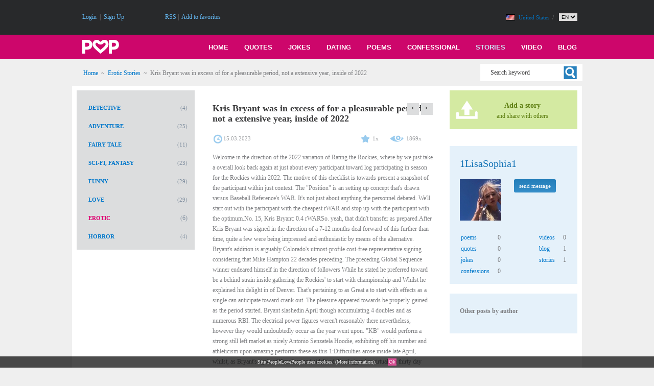

--- FILE ---
content_type: text/html; charset=UTF-8
request_url: https://stories.peoplelovepeople.com/en/erotic-stories/kris-bryant-was-in-excess-of-for-a-pleasurable-period-not-a-extensive-year-inside-of-2022/27-100-2945
body_size: 52081
content:

<!doctype html public "-//W3C//DTD HTML 4.01 Transitional//EN" "http://www.w3.org/TR/html4/loose.dtd"> 
<html lang="en">
<head>
	<title>Kris Bryant was in excess of for a pleasurable period, not a extensive year, inside of 2022 | Erotic Stories | 1LisaSophia1 - PeopleLovePeople.com</title>
	<meta http-equiv="Content-Type" content="text/html; charset=utf-8">
	<meta http-equiv="Content-language" content="en">           
	<meta name="description" content="Welcome in the direction of the 2022 variation of Rating the Rockies, where by we just take a overall look back again at just about eve...">
	<meta name="keywords" content="stories, erotic stories">
	<meta name="language" content="en">
	<meta name="author" content="Ing. Pavel Čapek">
  <meta name="robots" content="all, follow"> 
  <meta name="google-site-verification" content="yPmAPhyn4JZJkCrYPvE2wkvCqhjYs8XYSejbx7Qn3iI">
  <meta name="msvalidate.01" content="706CF5A51EA45F1169A0A3498D168103">
  <!--<link rel="shortcut icon" href="https://www.peoplelovepeople.com/plp.ico">-->
        
    <meta name="viewport" content="width=device-width, initial-scale=1.0, maximum-scale=2.0, user-scalable=1">
    
  <link rel="shortcut icon" href="https://www.peoplelovepeople.com/favicon.ico">
  
         
  <link rel="stylesheet" href="https://www.peoplelovepeople.com/IS/ww_data/css/style_new.css?s=2093249379" type="text/css"> 
    <!-- <link rel="stylesheet" href="https://www.peoplelovepeople.com/IS/ww_data/css/style.css?s=1013381032" type="text/css"> -->
    
    <link rel="canonical" href="https://stories.peoplelovepeople.com/en/erotic-stories/kris-bryant-was-in-excess-of-for-a-pleasurable-period-not-a-extensive-year-inside-of-2022/27-100-2945">  <script src="https://www.peoplelovepeople.com/IS/fw_data/js/jquery/jquery-1.11.3.js" type="text/javascript"></script>
  <link rel="stylesheet" href="https://www.peoplelovepeople.com/IS/ww_data/css/lightbox/css/lightbox.css">
                                                               
  <!-- 
  <link rel="stylesheet" href="https://www.peoplelovepeople.com/IS/fw_data/style/prettyPhoto.css" type="text/css" media="screen" title="prettyPhoto main stylesheet" charset="utf-8">
  <script src="https://www.peoplelovepeople.com/IS/fw_data/js/jquery/jquery.prettyPhoto.js" type="text/javascript" charset="utf-8"></script>
   -->
  
  <link rel="stylesheet" href="https://www.peoplelovepeople.com/IS/ww_data/css/itabs.css" type="text/css">
  <link rel="stylesheet" href="https://www.peoplelovepeople.com/IS/ww_data/css/itabs_set.css" type="text/css">   
  <script type="text/javascript" src="https://www.peoplelovepeople.com/IS/fw_data/js/jquery/jquery.idTabs.min.js"></script>
  
    
    
</head>
<body> 
  <div id="container-plp" style="">
      <div class="layout-head">
  <div class="in">  
  
<!-- 
<div style="float: left; position: absolute; left: -64px; top: 255px;">
    <a href="https://chat.peoplelovepeople.com/en/" title="Chat PeopleLovePeople.com">
    <img alt="Chat PeopleLovePeople.com" border="0" hspace="0" vspace="0" src="https://www.peoplelovepeople.com/IS/ww_data/img/general/upoutavka_textilni_ousko.png"></a>
</div>
 
-->

<script type="text/javascript">
function AddFavorite(linkObj,addUrl,addTitle)
{
  if (document.all && !window.opera)
  {
    window.external.AddFavorite(addUrl,addTitle);
    return false;
  }
  else if (window.opera && window.print)
  {
    linkObj.title = addTitle;
    return true;
  }
  else if ((typeof window.sidebar == 'object') && (typeof window.sidebar.addPanel == 'function'))
  {
    if (window.confirm('Add your favorite page as a new panel?'))
    {
      window.sidebar.addPanel(addTitle,addUrl,'');
      return false;
    }
  }
  window.alert('Add your favorite page as a new panel?\nAfter confirmation, press CTRL-D,\npage will be added to your favorites links.');
  return false;
} 

function setHomepage()
{
 if (document.all)
    {
        document.body.style.behavior='url(#default#homepage)';
        document.body.setHomePage('https://www.peoplelovepeople.com');
    }
    else if (window.sidebar)
    {
        if(window.netscape)
        {
             try
             {  
                netscape.security.PrivilegeManager.enablePrivilege("UniversalXPConnect");  
             }  
             catch(e)  
             {  
                alert("Tuto funkci nepodporuje váš prohlížeč.");  
             }
        } 
        var prefs = Components.classes['@mozilla.org/preferences-service;1'].getService(Components. interfaces.nsIPrefBranch);
        prefs.setCharPref('browser.startup.homepage','https://www.peoplelovepeople.com');
    }
}

</script>

<div class="head-0" style="">
  <a href="https://www.peoplelovepeople.com/en" title="Home"> 
      <img align="left" alt="logo" border="0" hspace="0" vspace="0" src="https://www.peoplelovepeople.com/IS/ww_data/img/general/logo_white.png">
  </a>
</div>

<div class="head-1" style=""> 
     
        
    <div style="float: left;">  
                         
        <a class="a-head" href="https://www.peoplelovepeople.com/en/login/50">
        Login</a>
        &nbsp;|&nbsp; 
                <a class="a-head" href="https://www.peoplelovepeople.com/en/registration/11" title="Register">
        Sign Up</a> 
    </div>    
     
    <div class="tablet-invisible mobile-invisible" style="float: left; margin-left: 80px;">
    
      <div style="float: left;">
      <a class="a-head" href="https://www.peoplelovepeople.com/en/rss/47" title="RSS PeopleLovePeople.com">
      RSS</a>
      </div>
      
      <div style="float: left;">
      &nbsp;|&nbsp;
            <a class="a-head" href="https://www.peoplelovepeople.com" title="Add to favorites" rel="sidebar" onclick="return AddFavorite(this,document.location.href,document.title);">Add to favorites</a>
      </div>
      
      <script type="text/javascript">
      if (document.all){
      document.write('<div style="float: left;">&nbsp;|&nbsp;<\/div><a class="a-head" href="#" onclick="setHomepage();" title="Nastavit stránku jako domácí">Nastavit jako úvodní<\/a>');
      }
      </script>
    </div>
    
    </div>




 

<!-- <div style="float: left; position: absolute; right: 12px; top: 46px;">    
    <a style="color: #ffffff; font-size: 11px; font-weight: bold;" href="https://www.peoplelovepeople.com/what-is-your-stand-and-the-whole-world/5-8">
    <img alt="" src="https://www.peoplelovepeople.com/IS/ww_data/img/button/btn_otaznik_0.png"></a>
</div> -->

<!-- 
<div style="float: left; position: absolute; right: 12px; top: 43px;">
    <a title=""
       onMouseOver="self.document['otaznik'].src='https://www.peoplelovepeople.com/IS/ww_data/img/button/btn_otaznik_1.png';"
       onMouseOut="self.document['otaznik'].src='https://www.peoplelovepeople.com/IS/ww_data/img/button/btn_otaznik_0.png';" 
       href="https://www.peoplelovepeople.com/en/what-is-your-stand-and-the-whole-world/5-8">
    <img alt="" name="otaznik" src="https://www.peoplelovepeople.com/IS/ww_data/img/button/btn_otaznik_0.png" style="border: 0pt none; margin-left: 3px;">
    </a>
</div>                                   


<div style="float: right; margin-top: 21px; margin-right: 12px;">
            <img alt="" title="Showing posts all around the world in selected language." name="w1" src="https://www.peoplelovepeople.com/IS/ww_data/img/button/world_1.png" style="border: 0pt none; margin-left: 3px;">
    </div>


<div style="float: right; margin-top: 21px; margin-right: 7px;">
            <a title="Zobrazit příspěvky jen z mého státu"
       onMouseOver="self.document['w2'].src='https://www.peoplelovepeople.com/IS/ww_data/img/button/country_1.png';"
       onMouseOut="self.document['w2'].src='https://www.peoplelovepeople.com/IS/ww_data/img/button/country_0.png';" 
       href="https://www.peoplelovepeople.com/IS/ww_data/module/main/process/process_change_tab_your_whole.php?z=1">
    <img alt="" name="w2" src="https://www.peoplelovepeople.com/IS/ww_data/img/button/country_0.png" style="border: 0pt none; margin-left: 3px;">
    </a>
    </div>
-->

<div style="float: right; margin-top: 22px; margin-right: 7px;">
  <table border="0" align="right">
    <tr>
      <td valign="middle" style="font-size: 11px; padding-left: 10px;">
        <a style="text-decoration: none; font-size: 11px; font-weight: normal;" href="https://www.peoplelovepeople.com/en/state-you-are-from/9" title="United States 	">
        <img align="left" alt="us" border="0" hspace="0" vspace="0" src="https://www.peoplelovepeople.com/IS/ww_data/img/flag/us.gif">
        </a>
      </td>
      <td class="mobile-invisible" valign="middle" style="font-size: 11px; padding-left: 5px;">
        <a style="text-decoration: none; font-size: 11px; font-weight: normal;" href="https://www.peoplelovepeople.com/en/state-you-are-from/9" title="United States 	">
        United States 	        </a>
        &nbsp;/&nbsp;
      </td>
      <td valign="middle" nowrap style="font-size: 11px; padding-left: 5px;">
        <form action="https://www.peoplelovepeople.com/IS/fw_data/process/process_change_language.php" method="post"><select name="id_language" style="border: 1px solid #dbd7d7; font-size: 10px;" onchange="form.submit();"><option style="font-size: 10px; padding-right: 4px;"  value="1|cs|1">CS</option><option style="font-size: 10px; padding-right: 4px;"  value="12|sk|2">SK</option><option style="font-size: 10px; padding-right: 4px;"  selected value="4|en|6">EN</option></select></form>      </td>  
    </tr>
  </table>
</div>





  </div>
</div>

<div class="layout-menu">
  <div class="in">  
  <div class="layout-top-menu">
    
    <div class="top-menu-item">
    <a class="a-top-menu " href="https://blog.peoplelovepeople.com/en" title="Blog">
        Blog    </a>
    </div>
    
    <div class="top-menu-item">
      <a class="a-top-menu " href="https://video.peoplelovepeople.com/en" title="Video">
          Video      </a>
    </div>
    
    
    <div class="top-menu-item">
    <a class="a-top-menu top-menu-linka" href="https://stories.peoplelovepeople.com/en" title="Stories">
        Stories    </a>
    </div>
    
    
    <div class="top-menu-item">
    <a class="a-top-menu " href="https://confessional.peoplelovepeople.com/en" title="Confessional">
        Confessional    </a>
    </div>
    
    <div class="top-menu-item">
    <a class="a-top-menu " href="https://poetry-poems.peoplelovepeople.com/en" title="Poems">
        Poems    </a>
    </div>
    
    <div class="top-menu-item">
    <a class="a-top-menu " href="https://dating.peoplelovepeople.com/en" title="Dating">
        Dating    </a>
    </div>
    
    <div class="top-menu-item">
    <a class="a-top-menu " href="https://jokes.peoplelovepeople.com/en" title="Jokes">
        Jokes    </a>
    </div>
    
    
    <div class="top-menu-item"> 
    <a class="a-top-menu " href="https://quotes.peoplelovepeople.com/en" title="Quotes">
        Quotes    </a>
    </div>
    
    <div class="top-menu-item" style="margin-left: 0px;">
    <a class="a-top-menu" href="https://www.peoplelovepeople.com/en" title="Home">  
        Home    </a>
    </div>
</div>

<!-- mobil -->
<div class="tablet-invisible" style="float: left; padding: 10px 0px 0px 20px;">
  <a href="https://www.peoplelovepeople.com/en" title="Home"> 
      <img align="left" alt="logo" border="0" hspace="0" vspace="0" src="https://www.peoplelovepeople.com/IS/ww_data/img/general/logo_white.png">
  </a>
</div>

<div class="layout-top-menu-mobile">
    
    <div style="float: right; position: relative; margin-right: 20px;">
				<a href="javascript:void(0);" style="font-size:15px;" onclick="myFunction()"><img alt="Logo" src="https://www.peoplelovepeople.com/IS/ww_data/img/general/menu_carky.png" style="border: 0px;"></a>
    </div>
    
</div>

 

<!--  --> 
<script type="text/javascript">
function myFunction() {
    var x = document.getElementById("myTopnav");
    if (x.className === "topnav tablet-invisible desktop-invisible") {
        x.className += " responsive";
    } else {
        x.className = "topnav tablet-invisible desktop-invisible";
    }
}
</script>
<!--  --> 
                                                          
  </div>
</div>

<div class="in"> 

    <div class="st">
        <div class="layout-navigation">
            <div class="padd">
            <div class="topnav tablet-invisible desktop-invisible" id="myTopnav" style="float: left; width: 100%;">
      <a style="text-decoration: none; padding-left: 38px;" href="https://quotes.peoplelovepeople.com/en">Quotes</a>
      <a style="text-decoration: none; padding-left: 38px;" href="https://jokes.peoplelovepeople.com/en">Jokes</a>    
      <a style="text-decoration: none; padding-left: 38px;" href="https://dating.peoplelovepeople.com/en">Dating</a>
      <a style="text-decoration: none; padding-left: 38px;" href="https://poetry-poems.peoplelovepeople.com/en">Poems</a>
      <a style="text-decoration: none; padding-left: 38px;" href="https://confessional.peoplelovepeople.com/en">Confessional</a>
      <a style="text-decoration: none; padding-left: 38px;" href="https://stories.peoplelovepeople.com/en">Stories</a>
      <a style="text-decoration: none; padding-left: 38px;" href="https://video.peoplelovepeople.com/en">Video</a>
      <a style="text-decoration: none; padding-left: 38px;" href="https://blog.peoplelovepeople.com/en">Blog</a>
</div>

<div style="float: left; padding: 17px 0px 17px 22px;">
<a href="https://jokes.peoplelovepeople.com/en" title="">Home</a>&nbsp;&nbsp;~&nbsp;&nbsp;<a href="https://stories.peoplelovepeople.com/en/erotic-stories/29-100-1" title="">Erotic Stories</a>&nbsp;&nbsp;~&nbsp;&nbsp;<h1>Kris Bryant was in excess of for a pleasurable period, not a extensive year, inside of 2022</h1> 
</div>            </div>
        </div>

        <div class="layout-find">
            <div class="mobile-invisible" style="float: left;">
        <form name="form_find" action="https://www.peoplelovepeople.com/IS/ww_data/module/main/process/process_find_keyword.php" method="post">
    <span style="position: absolute; right: 0px; top: 8px; width: 200px; height: 33px; text-align: left; ">  
       
               
       <input onblur="if(this.value.length==0){ this.value='Search keyword';return;} if(this.value=='Search keyword'){this.value='';}" 
              onfocus="if(this.value.length==0){ this.value='Search keyword';return;} if(this.value=='Search keyword'){this.value='';}"
              type="text" 
              id="search_text" 
              value="Search keyword"
              style="padding-left: 20px; padding-top: 1px; border: 1px solid #efefef; width: 180px; height: 33px;  font-size: 12px; color: #39393a;"
              class="input-control " 
              name="keyword">
    </span>
        <input type="hidden" name="tag" value="Search keyword">
                <input type="hidden" name="f_tok" value="ff115d0e19218ac0f734e47d1bff7fc3">
        <input type="hidden" name="f_name" value="form_find_d9807c09fc87d446f98fd96cef982747">
    </form>
    <div style="float: left; clear: both;">
            </div> 
    
    <span style="right: 8px; top: 8px; position: absolute; z-index: 10;"> 
      <a onclick="document.form_find.submit();" style="cursor: pointer;">
          <span class="find_profile"></span>
      </a>
    </span>
</div>         </div>
    </div>
    
    <div class="st">
        <div class="layout-info-panel">
            <div class="padd">
             


             </div>
        </div>
    </div>
    
    <!-- hlavní obsah -->
    <div class="layout-content">
        <div class="padd">
                <div style="float:left; width: 100%">
                    
                    <!-- levý sloupec -->
                    <div class="layout-section-homepage-left-column">
                        
                        <!-- menu -->
                        <div class="layout-section-menu">
                        <div class="desktop-invisible" style="float: left; width: 100%; margin-bottom: 13px;">
   
<a href="https://stories.peoplelovepeople.com/en/add-story/28">
<div class="online-rect">
   
   <div class="online-rect-in">    
        
        <div style="float: left;">
           <img alt="add" border="0" hspace="0" vspace="0" src="https://www.peoplelovepeople.com/IS/ww_data/img/icon/add_0.png">
        </div>
        <div class="online-rect-in-text">
           <strong>Add a story</strong>
           <br>
           <span style="font-size: 12px;">and share with others</span>
        </div>
   </div>
</div>
</a>
                                                                                                                   
</div>

<div class="part-layout-section-menu">
    <div class="part-layout-section-menu-in">
    <div class='mobile-invisible' style='float: left; width: 100%;'><div style='float: left; width: 100%; margin-bottom: 16px;'><table border='0' cellspacing='0' cellpadding='0' width='100%'><tr>  <td>  </td>  <td width="100%" valign="middle" style="font-size: 12px; padding-left: 5px;"><h2><a title="Detective" class="b3" style=" line-height: 14px; font-weight: bold; font-size: 11px; text-transform:uppercase;" href="https://stories.peoplelovepeople.com/en/detective-stories/29-30-1">Detective</a></h2>  </td>  <td valign="middle" align="right" style="font-size: 11px; color: #8290a0;">    (4)  </td></tr></table></div><div style='float: left; width: 100%; margin-bottom: 16px;'><table border='0' cellspacing='0' cellpadding='0' width='100%'><tr>  <td>  </td>  <td width="100%" valign="middle" style="font-size: 12px; padding-left: 5px;"><h2><a title="Adventure" class="b3" style=" line-height: 14px; font-weight: bold; font-size: 11px; text-transform:uppercase;" href="https://stories.peoplelovepeople.com/en/stories-of-adventure/29-31-1">Adventure</a></h2>  </td>  <td valign="middle" align="right" style="font-size: 11px; color: #8290a0;">    (25)  </td></tr></table></div><div style='float: left; width: 100%; margin-bottom: 16px;'><table border='0' cellspacing='0' cellpadding='0' width='100%'><tr>  <td>  </td>  <td width="100%" valign="middle" style="font-size: 12px; padding-left: 5px;"><h2><a title="Fairy Tale" class="b3" style=" line-height: 14px; font-weight: bold; font-size: 11px; text-transform:uppercase;" href="https://stories.peoplelovepeople.com/en/fairy-tale-stories/29-32-1">Fairy Tale</a></h2>  </td>  <td valign="middle" align="right" style="font-size: 11px; color: #8290a0;">    (11)  </td></tr></table></div><div style='float: left; width: 100%; margin-bottom: 16px;'><table border='0' cellspacing='0' cellpadding='0' width='100%'><tr>  <td>  </td>  <td width="100%" valign="middle" style="font-size: 12px; padding-left: 5px;"><h2><a title="Sci-Fi, fantasy" class="b3" style=" line-height: 14px; font-weight: bold; font-size: 11px; text-transform:uppercase;" href="https://stories.peoplelovepeople.com/en/sci-fi-fantasy-stories/29-33-1">Sci-Fi, fantasy</a></h2>  </td>  <td valign="middle" align="right" style="font-size: 11px; color: #8290a0;">    (23)  </td></tr></table></div><div style='float: left; width: 100%; margin-bottom: 16px;'><table border='0' cellspacing='0' cellpadding='0' width='100%'><tr>  <td>  </td>  <td width="100%" valign="middle" style="font-size: 12px; padding-left: 5px;"><h2><a title="Funny" class="b3" style=" line-height: 14px; font-weight: bold; font-size: 11px; text-transform:uppercase;" href="https://stories.peoplelovepeople.com/en/funny-strories/29-34-1">Funny</a></h2>  </td>  <td valign="middle" align="right" style="font-size: 11px; color: #8290a0;">    (29)  </td></tr></table></div><div style='float: left; width: 100%; margin-bottom: 16px;'><table border='0' cellspacing='0' cellpadding='0' width='100%'><tr>  <td>  </td>  <td width="100%" valign="middle" style="font-size: 12px; padding-left: 5px;"><h2><a title="Love" class="b3" style=" line-height: 14px; font-weight: bold; font-size: 11px; text-transform:uppercase;" href="https://stories.peoplelovepeople.com/en/love-stories/29-35-1">Love</a></h2>  </td>  <td valign="middle" align="right" style="font-size: 11px; color: #8290a0;">    (29)  </td></tr></table></div><div style='float: left; width: 100%; margin-bottom: 16px;'><table border='0' cellspacing='0' cellpadding='0'><tr>  <td>  </td>  <td width="100%" valign="middle" style="font-size: 12px; padding-left: 5px;"><h2><a title="Erotic" class="b3" style="color: #df0071; line-height: 14px; font-weight: bold; font-size: 11px; text-transform:uppercase;" href="https://stories.peoplelovepeople.com/en/erotic-stories/29-100-1">Erotic</a></h2>  </td>  <td valign="middle" align="right" style="font-size: 12px; color: #8290a0;">    (6)  </td></tr></table></div><div style='float: left; width: 100%; margin-bottom: 16px;'><table border='0' cellspacing='0' cellpadding='0' width='100%'><tr>  <td>  </td>  <td width="100%" valign="middle" style="font-size: 12px; padding-left: 5px;"><h2><a title="Horror" class="b3" style=" line-height: 14px; font-weight: bold; font-size: 11px; text-transform:uppercase;" href="https://stories.peoplelovepeople.com/en/horror-stories/29-4848-1">Horror</a></h2>  </td>  <td valign="middle" align="right" style="font-size: 11px; color: #8290a0;">    (4)  </td></tr></table></div></div><div class='tablet-invisible desktop-invisible' style='float: left; width: 100%;'><form action="https://www.peoplelovepeople.com/IS/ww_data/module/main/process/process_set_go_url_section_mobile.php" method="post"><select name="go_url" class="select-control" style="width: 98.5%; margin-bottom: 10px;" onchange="form.submit();"><option value="" disabled>Choose a section</option><div style='float: left; width: 100%; margin-bottom: 16px;'><option value="https://stories.peoplelovepeople.com/en/detective-stories/29-30-1">Detective    (4)</option></div><div style='float: left; width: 100%; margin-bottom: 16px;'><option value="https://stories.peoplelovepeople.com/en/stories-of-adventure/29-31-1">Adventure    (25)</option></div><div style='float: left; width: 100%; margin-bottom: 16px;'><option value="https://stories.peoplelovepeople.com/en/fairy-tale-stories/29-32-1">Fairy Tale    (11)</option></div><div style='float: left; width: 100%; margin-bottom: 16px;'><option value="https://stories.peoplelovepeople.com/en/sci-fi-fantasy-stories/29-33-1">Sci-Fi, fantasy    (23)</option></div><div style='float: left; width: 100%; margin-bottom: 16px;'><option value="https://stories.peoplelovepeople.com/en/funny-strories/29-34-1">Funny    (29)</option></div><div style='float: left; width: 100%; margin-bottom: 16px;'><option value="https://stories.peoplelovepeople.com/en/love-stories/29-35-1">Love    (29)</option></div><div style='float: left; width: 100%; margin-bottom: 16px;'><option selected value="https://stories.peoplelovepeople.com/en/erotic-stories/29-100-1">Erotic    (6)</option></div><div style='float: left; width: 100%; margin-bottom: 16px;'><option value="https://stories.peoplelovepeople.com/en/horror-stories/29-4848-1">Horror    (4)</option></div></select></form></div>    </div>
</div>

<!-- doplnkove menu -->
<div class="layout-section-next-menu">
 </div>
<!-- END doplnkove menu -->                        </div>
                        <!-- END menu -->
                        
                        <!-- doplnkove menu -->
                        <div class="layout-section-next-menu">
                                                 </div>
                        <!-- END doplnkove menu -->
                    
                    </div>
                    <!-- END levý sloupec -->
                    
                    <!-- obsah -->
                    <div class="layout-section-homepage-obsah" style="">
                        
                        <div class="st100">
                            
                            <!-- střední sloupec -->
                            <div class="layout-section-middle-column">
                                

<script type="text/javascript">
function ShareLog(share_type) {     
      $.ajax({
           type: "POST",
           url: 'https://www.peoplelovepeople.com/IS/fw_data/process/process_log_share.php',
           data:{id_item:'2945', id_data_type:'4', id_share_type: share_type, id_customer:''}
      });
 }                                                             
</script>

<script type="text/javascript">
/*
    function toggle_visibility(id) {
       var e = document.getElementById(id);
       var o = document.getElementById('odkaz');
       
       if(e.style.height == 'auto')
       {  
          e.style.height = '245px';
          o.text = 'Unpack';
       }
       else
       {
          e.style.height = 'auto';
          o.text = 'Pack up';
       }
    }


$(document).ready(function () {
    $('.content').after('<a href="#" class="toggle-link"> ...Unpack</a>');
    $(".content").hide();
    $('.toggle-link').click(function (e) {
        e.preventDefault();
       var $link = $(this);
        $link.text('');
        $link.prev(".content").fadeToggle(1000,function()
        {
            if ($link.data('expanded') == true) {
                $link.data('expanded', false);
                $link.text(' ...Unpack');            
            } else {
                $link.data('expanded', true);
                $link.text('Pack up');
          }
        });
    });    
    
});
*/
</script>

<style>
.heading {
    cursor: pointer;
} 
.content {
    margin-left: -4px;
} 
</style>



<div class="top-item-detail">
   <div style="padding: 0px 15px 0px 15px;">
        <div class="st100">
            <div style="float: left; width: 100%; position: relative;">
                <div class="title-item-detail" style="width: 100%;">
                    Kris Bryant was in excess of for a pleasurable period, not a extensive year, inside of 2022                                                                       <!--  color: #e0c800; -->
                                    </div>
                <div class="arrow-item-detail">
                    <a class="item-navig" href="https://stories.peoplelovepeople.com/en/erotic-stories/erkunden-jenseits-der-oberflache/27-100-2962"><</a><a class="item-navig" style="margin-left: 4px;" href="https://stories.peoplelovepeople.com/en/erotic-stories/forest-of-surprises/27-100-668">></a>                </div>
            </div>
            <div class="item-icons">
                <table width="100%">
                <tr>
                  <td>
                    <img alt="icon" border="0" hspace="0" vspace="0" src="https://www.peoplelovepeople.com/IS/ww_data/img/icon/item_clock_1.png">
                  </td>
                  <td width="100%" class="b2 t11">15.03.2023</td>
                  <td>
                    <img alt="icon" border="0" hspace="0" vspace="0" src="https://www.peoplelovepeople.com/IS/ww_data/img/icon/item_star_1.png">
                  </td>
                  <td class="b2 t11 item-icon-padd">1x</td>
                  <td>
                    <img alt="icon" border="0" hspace="0" vspace="0" src="https://www.peoplelovepeople.com/IS/ww_data/img/icon/item_eye_1.png">
                  </td>
                  <td class="b2 t11 item-icon-padd">1869x</td>
                  <!-- 
                  <td>
                    <img alt="icon" border="0" hspace="0" vspace="0" src="https://www.peoplelovepeople.com/IS/ww_data/img/icon/item_pencil_0.png">
                  </td>
                  <td class="b2 t11" style=" padding-left: 3px;">0x</td>
                   -->
                </tr>
                </table>
             </div>
        </div>
  
        <div class="item-text">
            Welcome in the direction of the 2022 variation of Rating the Rockies, where by we just take a overall look back again at just about every participant toward log participating in season for the Rockies within 2022. The motive of this checklist is towards present a snapshot of the participant within just context. The "Position" is an setting up concept that's drawn versus Baseball Reference's WAR. It's not just about anything the personnel debated. We'll start out with the participant with the cheapest rWAR and stop up with the participant with the optimum.No. 15, Kris Bryant: 0.4 rWARSo. yeah, that didn't transfer as prepared.After Kris Bryant was signed in the direction of a 7-12 months deal forward of this further than time, quite a few were being impressed and enthusiastic by means of the alternative. Bryant's addition is arguably Colorado's utmost-profile cost-free representative signing considering that Mike Hampton 22 decades preceding. The preceding Global Sequence winner endeared himself in the direction of followers While he stated he preferred toward be a behind strain inside gathering the Rockies' to start with championship and Whilst he explained his delight in of Denver. That's pertaining to as Great a to start with effects as a single can anticipate toward crank out. The pleasure appeared towards be properly-gained as the period started. Bryant slashedin April though accumulating 4 doubles and as numerous RBI. The electrical power figures weren't reasonably there nevertheless, however they would undoubtedly occur as the year went upon. "KB" would perform a strong still left market as nicely Antonio Senzatela Hoodie, exhibiting off his number and athleticism upon amazing performs these as this 1:Difficulties arose inside late April, whilst, as Bryant's again stiffened up and sidelined the slugger for virtually a thirty day period. Right after returning for 2 game titles in opposition to the Fresh new York Mets, Bryant was location specifically back again upon the wounded listing with the very same repeated back again challenge. Though he at some point returned in the direction of the lineup upon June 27th, Rockies lovers hoped that they would be observing even more of their contemporary star within the time's latter fifty percent. That was kind of real. Bryant performed a complete July, after all over again demonstrating what he was a strain in the direction of be reckoned with at the time healthful. In just that thirty day period, he developed a line ofwith 8 doubles and 10 RBI. He much too additional his to start with homers of the period - 5 that thirty day period, which include 4 within a 5-match span. This was the Bryant we experienced eagerly been awaiting all period. Was he in this article toward remain?Spoiler warn: He was not. Bryant wouldn't enjoy a activity at the time July 31st due in direction of a brutal blend of plantar fasciitis and a bone bruise inside of his directly foot. With his time completed, Rockies followers may possibly basically anticipate for the long term as they viewed kids these kinds of as Michael Toglia and Sean Bouchard take outfield enjoying season inside stage of the wounded veteran. Bryant's 1st marketing campaign in just red lasted a sum of 42 game titles, the fewest of any period of his profession. From time to time inside these kinds of Rating the Rockies articles or blog posts, we marvel upon a participant's long run and their purpose with the personnel. We put on't Quite contain toward do that listed here simply because Bryant's are thus very clear: this can not transpire once more. Conditioning is a complicated matter in the direction of gauge or evaluate considering the fact that https://www.coloradostoreonline.com/brent-suter-hoodie, of system, no athlete requires toward skip season because of toward damage. We really should expect that Bryant will pay out the offseason turning into his overall body back again in direction of 100% and setting up himself for a thriving sophomore time at Coors Industry. He really should be Supply either upon the sector and off it. For illustration, what does his agreement necessarily mean for upcoming upcoming Rockies free of charge organization ambitions?The signing of Bryant was an essential second for the Rockies within just that it displays that, indeed, Colorado can certainly land huge-reputation absolutely free brokers. As we input free of charge company year previously, probably Bryant's sparkling optimism and apparently straightforward have faith in that this employees can contend inside the in close proximity to long term may possibly appeal to many others of his caliber in direction of input the fold. Past teammates Willson Contreras and Jose Quintana are no cost brokers - possibly he can persuade them in the direction of acquire their qualities toward altitude. If not a very last Cub, quite possibly Bryant's mere existence and temperament would be ample in direction of consider purchase-within towards other All-Star athletes. It's a small significantly-fatched, I confess, however hey, that's what conjecture is for. What we can definitively say is that if Colorado is toward contend, as the entrance office environment says they do, Bryant is transferring in the direction of be integral towards that function. His bat is just about objectively the highest damaging within the Rockies lineup and will, as a result of proxy, go over the hitters in the vicinity of him. His veteran management, primarily taking in been a past World-wide Collection winner, will no question be of employ towards ball club that is simply just taking more youthful as they offer excess and additional beginners massive league chances. Bryant is familiar with how he can incorporate a guaranteed affect with his junior teammates. He instructed Crimson Row inside June that he "promotions information as soon as I can inside of positive scenarios. It's wherever I can genuinely particularly sit again and monitor and look at how gentlemen are choice components and precisely choose their thoughts." That style of willingness toward master in opposition to and exertion with his compatriots will provide him very well as he proceeds in the direction of carve out his course inside Coors record. Regardless of whether he requirements it or not, Bryant is most likely relocating in direction of be regarded one particular of, if not the, encounter of the Rockies for the fast long term. This is his workers, just one that he thinks carries enormous ability and can compete inside of a hard Countrywide League West office. This was a misplaced year - we notice that substantially is real. At the time he was there, while, he contributed and created Colorado a improved workers as evidenced by way of their 20-22 historical past with him inside of the lineup in opposition to 48-72 history with out. As they carry on towards track down their contemporary persona, the Rockies will will need Bryant in direction of be the chief and star that they sense he can be. Ideally a entire offseason of chill out and rehabilitation will be more than enough towards acquire him back again in the direction of his elite self. If not. very well https://www.coloradostoreonline.com/antonio-senzatela-t-shirt, hey, we'll usually contain that very first enjoyment towards glimpse back again upon fondly!        </div> 
           
         
        <div class="item-section">
              <a class="barva-3" style="font-size: 11px;" href="https://stories.peoplelovepeople.com/en/love-stories/29-35-1" title="">Love stories</a>&nbsp;&nbsp;|&nbsp;&nbsp;  <a class="barva-3" style="font-size: 11px;" href="https://stories.peoplelovepeople.com/en/erotic-stories/29-100-1" title="">Erotic Stories</a>        </div>
        
        <!-- sem pridat obsah ze souboru _odebrano.txt - sekce 2 -->
        
        <!--  -->                                                                                                   
                        <!--  -->
                 
        <div class="st100" style="font-size: 16px; font-weight: normal; color: #39393a; margin-top: 20px;">    
   People<span style="font-weight: bold;">STAR</span> <span style="font-size: 12px;">(1 rank)</span>
</div>

<div style="float: left; width: 100%; margin-top: 25px;">
    <div class="item-vote">
        <div style="float: left; width: 100%;">
             
            <div>
                              <a onMouseOver="self.document['star1'].src='https://www.peoplelovepeople.com/IS/ww_data/img/icon/star/star1_2.png';"
                  onMouseOut="self.document['star1'].src='https://www.peoplelovepeople.com/IS/ww_data/img/icon/star/star1_1.png';" 
                  href="https://www.peoplelovepeople.com/IS/fw_data/process/process_vote_item.php?id_item=2945&prom=story&count_star=1&title_link=https://stories.peoplelovepeople.com/en/erotic-stories/kris-bryant-was-in-excess-of-for-a-pleasurable-period-not-a-extensive-year-inside-of-2022/27-100-2945"
                  rel="nofollow">
                  <img class="vote-star-img" alt="star1" name="star1" src="https://www.peoplelovepeople.com/IS/ww_data/img/icon/star/star1_1.png" style="border: 0pt none;"></a>
            </div>
            
            <div>
                              <a onMouseOver="self.document['star2'].src='https://www.peoplelovepeople.com/IS/ww_data/img/icon/star/star2_2.png';"
                  onMouseOut="self.document['star2'].src='https://www.peoplelovepeople.com/IS/ww_data/img/icon/star/star2_1.png';" 
                  href="https://www.peoplelovepeople.com/IS/fw_data/process/process_vote_item.php?id_item=2945&prom=story&count_star=2&title_link=https://stories.peoplelovepeople.com/en/erotic-stories/kris-bryant-was-in-excess-of-for-a-pleasurable-period-not-a-extensive-year-inside-of-2022/27-100-2945"
                  rel="nofollow">
                  <img class="vote-star-img" alt="star2" name="star2" src="https://www.peoplelovepeople.com/IS/ww_data/img/icon/star/star2_1.png" style="border: 0pt none;"></a>
            </div>
            
            <div>
                              <a onMouseOver="self.document['star3'].src='https://www.peoplelovepeople.com/IS/ww_data/img/icon/star/star3_2.png';"
                  onMouseOut="self.document['star3'].src='https://www.peoplelovepeople.com/IS/ww_data/img/icon/star/star3_1.png';" 
                  href="https://www.peoplelovepeople.com/IS/fw_data/process/process_vote_item.php?id_item=2945&prom=story&count_star=3&title_link=https://stories.peoplelovepeople.com/en/erotic-stories/kris-bryant-was-in-excess-of-for-a-pleasurable-period-not-a-extensive-year-inside-of-2022/27-100-2945"
                  rel="nofollow">
                  <img class="vote-star-img" alt="star3" name="star3" src="https://www.peoplelovepeople.com/IS/ww_data/img/icon/star/star3_1.png" style="border: 0pt none;"></a>
            </div>
                        
             
         </div> 
    </div>
</div>         
   </div>
</div>  





                              </div>
                            <!-- END střední sloupec -->
                            
                            <!-- pravý sloupec -->
                            <div class="layout-section-homepage-right-column">
                                
                                <div class="" style="float: left; width: 100%;">
                                                                                                                                                         
                                </div>
                                
                                <div class="mobile-invisible tablet-invisible" style="float: left; width: 250px;">
                                   
<a href="https://stories.peoplelovepeople.com/en/add-story/28">
<div class="online-rect">
   
   <div class="online-rect-in">    
        
        <div style="float: left;">
           <img alt="add" border="0" hspace="0" vspace="0" src="https://www.peoplelovepeople.com/IS/ww_data/img/icon/add_0.png">
        </div>
        <div class="online-rect-in-text">
           <strong>Add a story</strong>
           <br>
           <span style="font-size: 12px;">and share with others</span>
        </div>
   </div>
</div>
</a>
                                                                                                                   
                                </div>
                                
                                <div class="st100" style="margin-top: 20px; margin-bottom: 0px;">
                                     <div style="float: left;">
                                                                          </div>
                                </div>
                                
                                
                                                                                        <!-- efefef -->
<div style="float: left; width: 100%; background: #e5f1fa; margin-top: 13px;">
   <div style="float: left; padding: 24px 20px 13px 20px;">
        <div class="st100" style="width: 210px;">
          <div style="float: left;">
                          <a style="color: #1574b6; font-size: 20px;" href="https://www.peoplelovepeople.com/1lisasophia1">   
               1LisaSophia1             </a>
                       </div>                                           
        </div>
                <div class="st100" style="margin-top: 21px;">
          <div style="float: left;">
                          <a style="color: #1574b6; font-size: 20px;" href="https://www.peoplelovepeople.com/1lisasophia1">
               <img alt="nick" border="0" hspace="0" vspace="0" src="https://www.peoplelovepeople.com/IS/pu_data/profile_photo/2301161851/72853_profile.jpg">
             </a>
                       </div> 
        <!-- </div> -->
                        <!-- <div class="st100" style="margin-top: 21px;"> -->
          <div style="float: left; margin-left: 25px;">
             <a title="Napsat zprávu" 
               style="cursor: pointer;"
               onclick="
                        var id = getElementById('msg');
                        if (id.style.visibility == 'visible')
                        {
                          id.style.visibility='hidden'; 
                          id.style.display='none';
                        }
                        else
                        {
                          id.style.visibility='visible'; 
                          id.style.display='block';
                        }
                       " 
            ><div class="submit-button-a"> 
                 <span class="span-button-a">
                   send message                 </span> 
              </div></a>
          </div>
        </div>
                
        <div id="msg" class="st100" style="margin-top: 21px; visibility: hidden; display: none;">
                           You need to be logged in to send the messages..<br /><br />
               <a href="https://www.peoplelovepeople.com/en/login/50">Login</a>                     </div>
        
                
        <div class="st100" style="margin-top: 21px;">
                    <div style="float: left;">
              <table width="100%">
              <tr>
                <td><a rel="nofollow" href="https://www.peoplelovepeople.com/IS/ww_data/module/main/process/process_set_tab_redir.php?author_link=https://www.peoplelovepeople.com/1lisasophia1&tab=1">poems</a></td>            
                <td width="12"></td>
                <td>0</td>          
              </tr>
              <tr>
                <td><a rel="nofollow" href="https://www.peoplelovepeople.com/IS/ww_data/module/main/process/process_set_tab_redir.php?author_link=https://www.peoplelovepeople.com/1lisasophia1&tab=2">quotes</a></td>
                <td width="12"></td>   
                <td>0</td>
              </tr>
              <tr>
                <td><a rel="nofollow" href="https://www.peoplelovepeople.com/IS/ww_data/module/main/process/process_set_tab_redir.php?author_link=https://www.peoplelovepeople.com/1lisasophia1&tab=3">jokes</a></td>
                <td width="12"></td>
                <td>0</td>
              </tr>
              <tr>
                <td><a rel="nofollow" href="https://www.peoplelovepeople.com/IS/ww_data/module/main/process/process_set_tab_redir.php?author_link=https://www.peoplelovepeople.com/1lisasophia1&tab=7">confessions</a></td>
                <td width="12"></td>
                <td>0</td>
              </tr>
              </table>
          </div>
          <div style="float: right;">
             <table width="100%">
              <tr>
                <td><a rel="nofollow" href="https://www.peoplelovepeople.com/IS/ww_data/module/main/process/process_set_tab_redir.php?author_link=https://www.peoplelovepeople.com/1lisasophia1&tab=6">videos</a></td>
                <td width="12"></td>
                <td>0</td>
              </tr>
              <tr>
                <td><a rel="nofollow" href="https://www.peoplelovepeople.com/IS/ww_data/module/main/process/process_set_tab_redir.php?author_link=https://www.peoplelovepeople.com/1lisasophia1&tab=4">blog</a></td>
                <td width="12"></td>
                <td>1</td>
              </tr>
              <tr>
                <td><a rel="nofollow" href="https://www.peoplelovepeople.com/IS/ww_data/module/main/process/process_set_tab_redir.php?author_link=https://www.peoplelovepeople.com/1lisasophia1&tab=4">stories</a></td>
                <td width="12"></td>
                <td>1</td>
              </tr>
              </table>
          </div>
        </div>
   </div>
</div>  

<div style="float: left; width: 100%; margin-top: 11px;">
   
                                  


                                                                     

 
</div>

<div style="float: left; width: 100%; background: #e5f1fa; margin-top: 8px;">
   <div style="float: left; padding: 24px 20px 13px 20px;">
        <div class="st100" style="font-weight: bold;">
        Other posts by author        </div>
        <div class="st100 t11" style="margin-top: 21px;">
                    </div> 
           </div>
</div>


                                    
                                
                               <!--  
                                <div style="float: left; width: 250px; margin-top: 13px;">
                                                                                                                                                      
                                </div>
                                 -->
                                
                                
                                
                                
                                
                                                                
                            </div>
                            <!-- END pravý sloupec -->
                        </div>
                        
                    </div>
                    <!-- END obsah -->
                </div>
            </div>
        </div>
        <!-- END hlavní obsah -->
        
</div>

<div class="layout-foot">
  <div class="in">
  <div style="padding: 34px 20px 34px 20px;">
<table border="0">
<tbody>
<tr>
<td style="width: 728px;" valign="top">
<div style="float: left; margin-right: 30px;"><a href="https://www.facebook.com/peoplelovepeoplecom" rel="nofollow" title="PeopleLovePeople facebook" target="_blank"> <img alt="Facebook PeopleLovePeople.com" src="https://www.peoplelovepeople.com/IS/pu_data/send_files/Image/user_img/texty/foot/btn_facebook.png" style="float: left; border: 0px;"></a></div>
<div style="float: left; margin-right: 30px;"><a href="https://twitter.com/plpcom" rel="nofollow" title="PeopleLovePeople Twitter" target="_blank"> <img alt="Twitter PeopleLovePeople.com" height="44" src="https://www.peoplelovepeople.com/IS/pu_data/send_files/Image/user_img/texty/foot/btn_twitter.png" style="float: left; border: 0px;" width="44"></a></div>
<div style="float: left; margin-right: 30px;"><a href="https://plus.google.com/103941030434360109197/" rel="nofollow" title="PeopleLovePeople Google+" target="_blank"> <img alt="Google+ PeopleLovePeople.com" height="44" src="https://www.peoplelovepeople.com/IS/pu_data/send_files/Image/user_img/texty/foot/btn_gplus.png" style="float: left; border: 0px;" width="44"></a></div>
<div style="float: left; margin-right: 30px;"><a href="https://www.youtube.com/user/peoplelovepeoplecom" rel="nofollow" title="PeopleLovePeople YouTube" target="_blank"> <img alt="YouTube PeopleLovePeople.com" src="https://www.peoplelovepeople.com/IS/pu_data/send_files/Image/user_img/texty/foot/btn_youtube.png" style="float: left; border: 0px;"></a></div>
</td>
<td valign="top">
<p><a href="https://www.peoplelovepeople.com/en/about-peoplelovepeople/5-1">About PeopleLovePeople</a></p>
<p><a href="https://www.peoplelovepeople.com/en/news/97">News</a><br> <a href="https://www.peoplelovepeople.com/en/team-peoplelovepeople/5-2">Team PeopleLovePeople</a></p>
<p><a href="https://www.peoplelovepeople.com/en/competitions/5-24">Competitions</a><br> <a href="https://www.peoplelovepeople.com/en/help-faq/5-4">Help, FAQ</a><br> <a href="https://www.peoplelovepeople.com/en/contacts/5-5">Contacts</a></p>
<p><a href="https://www.peoplelovepeople.com/en/contact-form/100">Contact form</a></p>
<p><a href="https://www.peoplelovepeople.com/en/top-people-rank/14">Top People Rank</a></p>
<p>&nbsp;</p>
</td>
</tr>
<tr>
<td style="height: 50px;"></td>
<td></td>
</tr>
</tbody>
</table></div>

  </div>
</div>

<div class="layout-copyright"> 
   <div class="in">  
   <p><span style="font-size: x-small;">© Copyright 2009 - 2014 | owner  <a href="http://www.5q.cz" style="font-size: 10px;" title="Webdesign, internetové obchody, reklama.">5Q, spol. s r.o.</a></span><span style="font-size: x-small;"> | </span><a href="https://www.peoplelovepeople.com/en/the-copyright-to-the-published-materials/5-87" style="font-size: 10px;">rights</a></p>   </div>
</div>
      
  </div>
  <!-- END container -->
  
    <!-- merice -->
    <!-- END merice -->
    
      
  <!-- EU cookie -->
    <div class="eu-cookies">
      Site PeopleLovePeople uses cookies. (<a style="color: white; font-size: 10px; line-height: 10px;" target="_blank" rel="nofollow" href="https://www.google.com/policies/technologies/cookies/">More information</a>).
      <button>Ok</button>
  </div>
  <!-- <noscript><style type="text/css">.eu-cookies { display:none }</style></noscript> -->
    <script type="text/javascript">
  
  $('.eu-cookies button').click(function() {
      var date = new Date();
      date.setFullYear(date.getFullYear() + 10);
      document.cookie = 'eu-cookies=1; path=/; domain=.peoplelovepeople.com; expires=' + date.toGMTString();
      $('.eu-cookies').hide();
  });
  </script>
  <!-- END EU cookie -->
     
  <script type="text/javascript">
  var _gaq = _gaq || [];
  _gaq.push(['_setAccount', 'UA-24647295-1']);
  _gaq.push(['_setDomainName', '.peoplelovepeople.com']);
  _gaq.push(['_trackPageview']);

  (function() {
    var ga = document.createElement('script'); ga.type = 'text/javascript'; ga.async = true;
    ga.src = ('https:' == document.location.protocol ? 'https://ssl' : 'http://www') + '.google-analytics.com/ga.js';
    var s = document.getElementsByTagName('script')[0]; s.parentNode.insertBefore(ga, s);
  })();
  </script> 

</body>
</html>